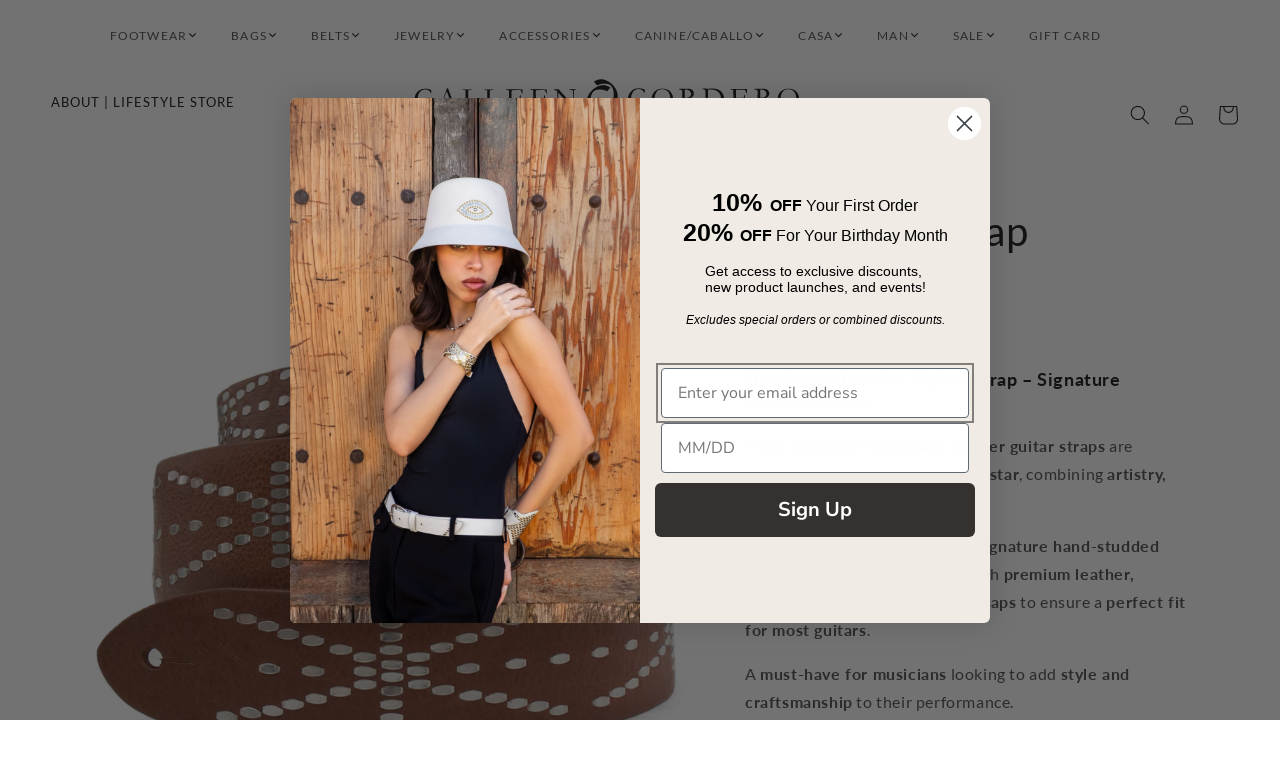

--- FILE ---
content_type: text/css
request_url: https://calleencordero.com/cdn/shop/t/59/assets/developer.css?v=162249873759802116001730180376
body_size: 318
content:
.page-width-custom{max-width:150rem;margin:0 auto;padding:0 1.5rem}@font-face{font-family:BasicCommercial;src:url(/cdn/shop/files/BasicCommercialLT-Roman.ttf?v=1727543390) format("truetype");font-display:swap}body.gradient.index.swym-ready.swym-buttons-loaded #shopify-section-header{padding-top:18px;top:0;position:absolute;width:100%}.header{transition:top .3s ease,background-color .3s ease}body.gradient.index.swym-ready.swym-buttons-loaded header.header.header--top-center.header--mobile-center.page-width.header--has-menu.fixed-top{position:fixed;top:0;left:0;right:0;background-color:#fff;box-shadow:0 2px 5px #0000001a;z-index:1000}#shopify-section-header{padding-top:0!important;top:0}header.header.header--top-center.header--mobile-center.page-width.header--has-menu.fixed-top{top:0!important}.megaContainer{grid-area:-4 / 2!important;border-bottom:1px solid #fff}body.gradient.index.swym-ready.swym-buttons-loaded .header-wrapper{display:block;position:relative;background-color:rgb(var(--color-background));z-index:1;background:transparent!important}header.header.header--top-center{padding-top:10px!important}.megaDrawerContent.absolutePosition{top:35%!important}.megaHeader .megaDrawer:nth-last-child(2):hover .drawerbtn p{color:red}body.gradient.index.swym-ready.swym-buttons-loaded header.header.header--top-center{position:absolute;width:100%;max-width:100%;background:transparent;padding-top:0}.megaLinkBox a{font-family:BasicCommercial!important}.index .megaDrawer .drawerbtn{color:#fff;font-family:BasicCommercial!important}.index .fixed-top .megaDrawer .drawerbtn{color:#111!important}.megaDrawer .drawerbtn{font-family:Lato,sans-serif!important;font-size:12px!important;border:none;outline:0;padding:0 1px;margin:0;letter-spacing:.1em;display:flex;background:0 0;align-items:center;font-weight:400!important;font-style:normal;cursor:pointer;width:max-content}.megaDrawer .drawerbtn:hover{opacity:.5;transition:.5s}.index .megaSvg{stroke:#fff!important}.index .fixed-top .megaSvg{stroke:#111!important}.index .header-left-menus p a,.index .header-left-menus .announcement-bar__message.h5{color:#fff;text-decoration:none;transition:.5s}header.header.header--top-center.header--mobile-center.page-width.header--has-menu.fixed-top p.announcement-bar__message.h5 a,header.header.header--top-center.header--mobile-center.page-width.header--has-menu.fixed-top p.announcement-bar__message.h5{color:#111}body.gradient.index.swym-ready.swym-buttons-loaded .header__icon .icon{color:#fff}body.gradient.index.swym-ready.swym-buttons-loaded header.header.header--top-center.header--mobile-center.page-width.header--has-menu.fixed-top .header__icon .icon{color:#111}body.gradient.index.swym-ready.swym-buttons-loaded img.header__heading-logo{filter:invert(100%) sepia(0%) saturate(25%) hue-rotate(70deg) brightness(108%) contrast(108%)}body.gradient.index.swym-ready.swym-buttons-loaded header.header.header--top-center.header--mobile-center.page-width.header--has-menu.fixed-top img.header__heading-logo{filter:invert(0%) sepia(4%) saturate(2958%) hue-rotate(335deg) brightness(91%) contrast(87%)}header.header.header--top-center img.header__heading-logo{filter:invert(0%) sepia(4%) saturate(2958%) hue-rotate(335deg) brightness(91%) contrast(87%)}.header-left-menus p a,.header-left-menus .announcement-bar__message.h5{color:#111;text-decoration:none;transition:.5s}.header-left-menus{display:flex;position:absolute;left:4%;top:50%}.megaSvg{fill:none;display:flex;stroke:#111!important;width:12px;height:12px}@media screen and (max-width: 991.98px){.header-left-menus{display:none}body.gradient.index.swym-ready.swym-buttons-loaded .header-wrapper{display:block;position:relative;background-color:rgb(var(--color-background));z-index:1;background:unset!important}body.gradient.index.swym-ready.swym-buttons-loaded header.header.header--top-center{position:unset;width:unset;max-width:unset;background:#fff;padding-top:30px!important}div#shopify-section-header:hover .header-wrapper{background:#fff!important;transition:background-color .5s ease}.megaDrawer .drawerbtn{font-family:Lato,sans-serif!important;font-size:12px!important;border:none;outline:0;padding:0 1px;margin:0;letter-spacing:.1em;display:flex;background:0 0;align-items:center;color:#111!important;font-weight:400!important;font-style:normal;cursor:pointer;width:max-content}body.gradient.index.swym-ready.swym-buttons-loaded header.header.header--top-center.header--mobile-center.page-width.header--has-menu.fixed-top{position:fixed;background:#fff;top:50px}body.gradient.index.swym-ready.swym-buttons-loaded #shopify-section-header{padding-top:58px;top:27px;position:unset;width:100%}#shopify-section-header{top:30px}body.gradient.index.swym-ready.swym-buttons-loaded img.header__heading-logo{filter:invert(0%) sepia(0%) saturate(25%) hue-rotate(70deg) brightness(108%) contrast(108%)}body.gradient.index.swym-ready.swym-buttons-loaded .header__icon .icon{color:#111}}@media screen and (max-width: 767.98px){body.gradient.index.swym-ready.swym-buttons-loaded header.header.header--top-center.header--mobile-center.page-width.header--has-menu.fixed-top{position:fixed;background:#fff;top:50px}body.gradient.index.swym-ready.swym-buttons-loaded .header-wrapper{display:block;position:relative;background-color:rgb(var(--color-background));z-index:1;background:unset!important}div#shopify-section-header:hover .header-wrapper{background:#fff!important;transition:background-color .5s ease}.megaDrawer .drawerbtn{font-family:Lato,sans-serif!important;font-size:12px!important;border:none;outline:0;padding:0 1px;margin:0;letter-spacing:.1em;display:flex;background:0 0;align-items:center;font-weight:400!important;font-style:normal;cursor:pointer;width:max-content}body.gradient.index.swym-ready.swym-buttons-loaded #shopify-section-header{padding-top:58px;top:27px;position:unset;width:100%}#shopify-section-header{top:30px}body.gradient.index.swym-ready.swym-buttons-loaded img.header__heading-logo{filter:invert(0%) sepia(0%) saturate(25%) hue-rotate(70deg) brightness(108%) contrast(108%)}body.gradient.index.swym-ready.swym-buttons-loaded .header__icon .icon{color:#111}}
/*# sourceMappingURL=/cdn/shop/t/59/assets/developer.css.map?v=162249873759802116001730180376 */


--- FILE ---
content_type: text/css
request_url: https://calleencordero.com/cdn/shop/t/59/assets/mega-header.aio.min.css?v=147434995000884036341729147901
body_size: 1137
content:
/*
Generated time: July 23, 2024 18:28
This file was created by the app developer. Feel free to contact the original developer with any questions. It was minified (compressed) by AVADA. AVADA do NOT own this script.
*/
:root{--drawer-background:#f0eff1;}.header{padding-top:0!important;padding-bottom:0!important}.megaContainer>*{-webkit-user-select:none;-moz-user-select:none;-ms-user-select:none;user-select:none;color:var(--dark-color)}.megaContainer--tablet>*{-webkit-user-select:none;-moz-user-select:none;-ms-user-select:none;user-select:none;color:var(--dark-color)}.megaContainer{display:flex}.megaHeader{overflow:hidden;font-weight:700;display:flex}.megaHeader>a{float:left;font-size:16px;color:var(--dark-color);text-align:center;padding:0 10px;text-decoration:none}.megaDrawer{float:left;overflow:hidden;display:flex}.megaDrawer .drawerbtn{font-family:Lato,sans-serif!important;font-size:12px!important;border:none;outline:0;padding:0 1px;margin:0;letter-spacing:.1em;display:flex;background:0 0;align-items:center;color:#4b4b4b;font-weight:400!important;font-style:normal;cursor:pointer;width:max-content}.megaDrawer:hover .drawerbtn,.megaHeader>a:hover{background-color:var(--parent-link-bg)}.megaDrawerContent{display:none;max-width:95%;overflow:hidden;z-index:4;background-color:#fff;padding:10px 10px;border:1px solid #e3e1e1}.absolutePosition{position:absolute;left:auto;top:60%}.alignCenter{align-items:center;justify-content:center}.megaDrawerContent .megaDrawerHeader{padding:0;color:var(--light-color)}.megaDrawerHeader{white-space:nowrap}.megaDrawerHeader h2{margin:0;font-size:20px}@media only screen and (min-width:1000px){.megaDrawer:hover .megaDrawerContent{display:block}}.megaLinkBox{float:left;line-height:1;min-width:150px}.megaLinkContainer{display:flex;justify-content:center}.megaLink{font-weight:600}.megaLink:hover{text-decoration:underline}.megaLinkBox>a{float:none;color:var(--parent-link-bg);padding:5px;text-decoration:none;display:block;font-size:14px;font-weight:400;overflow-wrap:break-word}.megaLinkBox a:not(:first-of-type):not(:first-child):hover{background-color:var(--gray-color)}.megaLink{text-align:center}.megaDrawerWrapper{display:flex;justify-content:space-around;overflow:auto}.megaProduct{display:flex;gap:15px;margin:10px}.megaProductImage{display:flex;flex-direction:column;justify-content:center}.megaProductInfo{display:flex;flex-direction:column;justify-content:center;white-space:nowrap}.megaProductInfo>*{font-size:clamp(1rem, 1vw, 1.6rem)}.megaImage{width:100%;display:flex;align-items:baseline;justify-content:center}.megaImage img{margin:1%}@media screen and (max-width:1000px){.megaContainer{display:none}}@media screen and (max-width:1366px){.megaDrawerContent.absolutePosition{margin-left:-142px}}.megaHeader--tablet{width:100%;flex-direction:column;align-items:flex-start;padding:5%}.megaA{text-decoration:none;color:var(--dark-color)}.megaDrawer{align-items:flex-start;flex-direction:column;padding:0 15px}.megaDrawer>input{display:none}.megaDrawer>input:checked+.megaDrawerContent--tablet{display:block}.megaDrawerContent--tablet{display:none;width:100%;padding:0}.megaDrawerHeader--tablet{display:flex;justify-content:center}.megaDrawer:hover .drawerbtn svg{stroke:black}.megaDrawerWrapper--tablet{display:flex}.arrowDown>*{width:20px;margin-left:5px}.childLinkContainer{display:flex;flex-direction:column;margin-left:0;white-space:initial;font-size:14px;font-weight:400;background:#f3f3f3;padding-left:12px;padding-bottom:10px;padding-top:8px}.megaLinkBox--tablet a{text-decoration:none;color:var(--dark-color)}.megaLinkBox--tablet>a{font-weight:600}.megaLinkBox--tablet a:hover{text-decoration:underline}.megaLinkBox--tablet>input{display:none}.megaLinkBox--tablet>label>span{font-weight:600}.megaLinkBox--tablet>label{display:none;padding:8px 0 0 10px;justify-content:space-between;background:#f3f3f3;font-size:13px}.megaLinkBox--tablet>label:hover{color:var(--light-color);background-color:var(--gray-color)}.megaLinkContainer>.megaLinkBox--tablet>input:checked+.childLinkContainer{display:flex}.card .icon-wrap{display:none!important}.megaSvg{fill:none;stroke:darkgray;display:flex;width:12px;height:12px}.drawerbtn--tablet svg>path{transition:all .7s ease-out}.svgClose{display:none}.megaDrawer:hover .svgDd path{d:path("M2,2 L5,5 L8,8 L5,5 L8,2 L2,8")}.drawerbtn:hover .svgClose path{d:path("M5,6 L5,6 L2,3 L5,6 L5,6 L8,3")}.megaDrawer:hover .drawerbtn--tablet>svg{stroke:var(--light-color)}.megaLinkBox--tablet:hover label{color:var(--light-color);background-color:var(--gray-color)}.drawerbtn--tablet{width:30px;height:30px;position:relative}.arrowDown{width:30px;height:30px;position:relative;display:flex}.arrowDown svg>path{transition:all 1s ease-out}.childSvgClose{display:none}.megaLinkBox--tablet:hover .childSvgDd path{d:path("M2,2 L5,5 L8,8 L5,5 L8,2 L2,8")}.megaLinkBox--tablet:hover .childSvgClose path{d:path("M5,6 L5,6 L2,3 L5,6 L5,6 L8,3")}.megaLinkBox--tablet:hover .arrowDown>svg{stroke:var(--light-color)}.megaLinkBox--tablet>input:checked~label>span.arrowDown>svg.childSvgDd{display:none}.megaLinkBox--tablet>input:checked~label>span.arrowDown>svg.childSvgClose{display:block}.megaLinkImage{width:100%;display:flex;justify-content:center}.megaLinkImage img{width:100px;aspect-ratio:1}.menu_other_image{display:none}label.swatch-image{-webkit-border-radius:2px;-moz-border-radius:2px;border-radius:2px;float:left;min-width:50px!important;background-size:contain;background-repeat:no-repeat;height:35px!important;border:#ccc 1px solid;font-size:13px;text-align:center;line-height:35px;white-space:nowrap;text-transform:uppercase;background-position:center center;background-color:transparent}.swatch input:checked+label{-webkit-box-shadow:0 1px 2px rgba(0,0,0,.8);-moz-box-shadow:0 1px 2px rgba(0,0,0,.8);box-shadow:0 1px 2px rgba(0,0,0,.8);border-color:transparent}.swatch .swatch-element{float:left;-webkit-transform:translateZ(0);-webkit-font-smoothing:antialiased;margin:0 10px 10px 0;position:relative}.swatch .tooltip{text-align:center;background:gray;color:#fff;bottom:100%;padding:10px;display:block;position:absolute;width:100px;left:-23px;margin-bottom:15px;-khtml-opacity:0;-moz-opacity:0;opacity:0;visibility:hidden;-webkit-transform:translateY(10px);-moz-transform:translateY(10px);-ms-transform:translateY(10px);-o-transform:translateY(10px);transform:translateY(10px);-webkit-transition:all .25s ease-out;-moz-transition:all .25s ease-out;-ms-transition:all .25s ease-out;-o-transition:all .25s ease-out;transition:all .25s ease-out;-webkit-box-shadow:2px 2px 6px rgba(0,0,0,.28);-moz-box-shadow:2px 2px 6px rgba(0,0,0,.28);-ms-box-shadow:2px 2px 6px rgba(0,0,0,.28);-o-box-shadow:2px 2px 6px rgba(0,0,0,.28);box-shadow:2px 2px 6px rgba(0,0,0,.28);z-index:10000;-moz-box-sizing:border-box;-webkit-box-sizing:border-box;box-sizing:border-box}.swatch .tooltip:before{bottom:-20px;content:" ";display:block;height:20px;left:0;position:absolute;width:100%}.swatch .tooltip:after{border-left:solid transparent 10px;border-right:solid transparent 10px;border-top:solid gray 10px;bottom:-10px;content:" ";height:0;left:50%;margin-left:-13px;position:absolute;width:0}.swatch .swatch-element:hover .tooltip{-khtml-opacity:1;-moz-opacity:1;opacity:1;visibility:visible;-webkit-transform:translateY(0);-moz-transform:translateY(0);-ms-transform:translateY(0);-o-transform:translateY(0);transform:translateY(0)}.swatch.error{background-color:#e8d2d2!important;color:#333!important;padding:1em;border-radius:5px}.tooltip{position:absolute;z-index:1070;display:block;font-family:"Helvetica Neue",Helvetica,Arial,sans-serif;font-size:12px;font-style:normal;font-weight:400;line-height:1.42857143;text-align:left;text-align:start;text-decoration:none;text-shadow:none;text-transform:none;letter-spacing:normal;word-break:normal;word-spacing:normal;word-wrap:normal;white-space:normal;opacity:0;line-break:auto}

--- FILE ---
content_type: text/javascript
request_url: https://calleencordero.com/cdn/shop/t/59/assets/bss-file-configdata.js?v=181012655612471511111729147901
body_size: 46
content:
var configDatas=[{mobile_show_badges:1,desktop_show_badges:1,mobile_show_labels:1,desktop_show_labels:1,label_id:87091,name:"Exclusive",priority:0,img_url:"exclusive.png",pages:"1,2",enable_allowed_countries:!1,locations:"",position:0,product_type:0,exclude_products:6,product:"6803288162371,6796794986563,6802581028931,6629468471363,6658498297923,6658498396227,6658498592835,6658498887747,6658499379267,6815694553155,6815686295619,6815659098179,6815690489923,6815634325571,6815692521539,6815668404291,6815681708099",variant:"",collection:"",collection_image:"",inventory:0,tags:"",excludeTags:"",enable_visibility_date:!1,from_date:null,to_date:null,enable_discount_range:!1,discount_type:1,discount_from:null,discount_to:null,public_img_url:"https://cdn.shopify.com/s/files/1/0146/7475/5684/t/51/assets/exclusive_png?v=1690434967",label_text:"Exclusive",label_text_color:"#ffffff",label_text_font_size:19,label_text_background_color:"#000000",label_text_no_image:1,label_text_in_stock:"In Stock",label_text_out_stock:"Sold out",label_text_unlimited_stock:"Unlimited Stock",label_shadow:0,label_shape:"trapezoid",label_opacity:99,label_border_radius:0,label_text_style:0,label_shadow_color:"#808080",label_text_enable:0,label_text_font_family:"Pacifico",related_product_tag:null,customer_tags:null,exclude_customer_tags:null,customer_type:"allcustomers",exclude_customers:"all_customer_tags",collection_image_type:0,label_on_image:"2",first_image_tags:null,label_type:1,badge_type:0,custom_selector:null,margin_top:0,margin_bottom:0,mobile_font_size_label:12,label_text_id:87091,emoji:null,emoji_position:null,transparent_background:"0",custom_page:null,check_custom_page:null,margin_left:100,instock:null,enable_price_range:0,price_range_from:null,price_range_to:null,enable_product_publish:0,product_publish_from:null,product_publish_to:null,enable_countdown_timer:0,option_format_countdown:0,countdown_time:null,option_end_countdown:null,start_day_countdown:null,public_url_s3:"https://shopify-production-product-labels.s3.us-east-2.amazonaws.com/public/static/base/images/customer/36256/exclusive.png",enable_visibility_period:0,visibility_period:1,createdAt:"2023-07-26T11:29:28.000Z",customer_ids:"",exclude_customer_ids:"",exclude_product_ids:"",angle:0,toolTipText:"",mobile_width_label:16,mobile_height_label:16,mobile_fixed_percent_label:1,desktop_width_label:90,desktop_height_label:90,desktop_fixed_percent_label:0,mobile_position:0,mobile_default_config:1,desktop_label_unlimited_top:33,desktop_label_unlimited_left:33,desktop_label_unlimited_width:30,desktop_label_unlimited_height:30,mobile_label_unlimited_top:33,mobile_label_unlimited_left:33,mobile_label_unlimited_width:30,mobile_label_unlimited_height:30,mobile_margin_top:0,mobile_margin_left:100,mobile_margin_bottom:0,enable_fixed_time:0,fixed_time:null,statusLabelHoverText:0,labelHoverTextLink:"",statusLabelAltText:0,labelAltText:"",enable_multi_badge:0,enable_badge_stock:0,translations:[],animation_type:0}];
//# sourceMappingURL=/cdn/shop/t/59/assets/bss-file-configdata.js.map?v=181012655612471511111729147901


--- FILE ---
content_type: image/svg+xml
request_url: https://calleencordero.com/cdn/shop/files/CALLEEN-LOGO.svg?v=1724135394&width=500
body_size: 11803
content:
<svg xml:space="preserve" data-sanitized-enable-background="new 0 0 796.46 191.991" viewBox="0 0 796.46 191.991" height="191.991px" width="796.46px" y="0px" x="0px" xmlns:xlink="http://www.w3.org/1999/xlink" xmlns="http://www.w3.org/2000/svg" id="Layer_1" version="1.1">
<g>
	<path d="M381.511,38.023c-2.134-2.443-4.259-4.877-6.354-7.278
		c0.043-0.169,0.037-0.311,0.094-0.345c3.32-1.97,6.775-3.586,10.645-4.165c3.874-0.58,7.674-0.333,11.336,1.086
		c8.851,3.429,15.938,8.998,20.63,17.363c3.47,6.185,4.812,12.833,4.059,19.893c-0.405,3.796-1.243,7.476-3.011,10.891
		c-5.193,10.034-13.408,15.266-24.74,15.422c-3.439,0.048-6.516-1.327-9.487-2.899c-4.089-2.165-7.605-5.103-11.106-8.305
		c0.36-0.532,0.711-1.048,1.099-1.622c0.282,0.127,0.521,0.191,0.71,0.327c4.255,3.042,9.11,3.965,14.19,3.81
		c5.089-0.156,9.818-1.608,13.993-4.622c5.67-4.094,9.018-9.66,10.113-16.517c0.887-5.543,0.587-11.035-1.432-16.355
		c-0.716-1.884-1.708-3.603-2.923-5.197c-1.669-2.189-3.89-3.58-6.546-4.194c-6.821-1.575-13.462-1.206-19.803,2.02
		C382.537,37.56,382.083,37.756,381.511,38.023z" clip-rule="evenodd" fill-rule="evenodd"></path>
	<path d="M400.927,49.477c-0.649-0.317-1.186-0.57-1.713-0.837
		c-3.256-1.647-6.717-2.465-10.353-2.653c-2.854-0.146-5.667,0.003-8.478,0.587c-4.118,0.855-6.962,3.29-8.936,6.878
		c-1.509,2.743-2.373,5.701-2.8,8.789c-0.622,4.5-0.529,8.982,0.812,13.342c2.901,9.43,9.146,15.399,18.832,17.478
		c6.025,1.294,11.914,0.806,17.383-2.358c0.644-0.373,1.264-0.783,2.013-1.249c0.383,0.567,0.734,1.088,1.065,1.58
		c-0.119,0.22-0.16,0.382-0.265,0.475c-3.972,3.509-8.065,6.812-12.954,9.044c-4.538,2.074-9.183,2.293-13.884,1.047
		c-11.478-3.042-18.201-10.703-20.576-22.141c-2.302-11.084,0.539-20.947,7.881-29.528c4.521-5.285,10.183-8.938,16.667-11.286
		c5.325-1.928,10.696-1.669,15.943,0.418c1.977,0.786,3.86,1.809,5.973,2.813C405.258,44.495,403.145,46.926,400.927,49.477z" clip-rule="evenodd" fill-rule="evenodd"></path>
	<path d="M587.64,82.871c-0.249-0.548-0.113-0.899,0.332-1.063
		c0.466-0.169,0.957-0.277,1.443-0.378c0.341-0.071,0.695-0.071,1.039-0.13c2.741-0.473,3.13-0.756,3.283-3.504
		c0.206-3.683,0.259-7.376,0.281-11.065c0.037-5.838,0.004-11.676-0.018-17.514c-0.007-2.226-0.335-2.652-2.465-3.291
		c-0.763-0.229-1.551-0.372-2.318-0.587c-0.524-0.148-1.054-0.337-0.989-1.243c0.539-0.038,1.064-0.122,1.585-0.104
		c2.489,0.089,4.977,0.28,7.466,0.295c2.891,0.018,5.786-0.059,8.675-0.185c4.272-0.185,8.447,0.132,12.515,1.627
		c7.585,2.79,12.892,10.665,12.17,19.511c-0.453,5.546-2.701,10.155-6.999,13.731c-1.317,1.096-2.792,1.893-4.407,2.476
		c-3.574,1.292-7.282,1.657-11.041,1.621c-2.392-0.023-4.783-0.203-7.175-0.266c-1.346-0.036-2.691,0.02-4.036,0.04
		c-2.744,0.04-5.487,0.086-8.232,0.119C588.362,82.966,587.975,82.899,587.64,82.871z M598.966,62.832
		c0.127,4.141,0.282,8.874,0.407,13.608c0.042,1.584,0.729,2.791,2.054,3.596c0.714,0.435,1.493,0.823,2.295,1.04
		c2.505,0.677,5.035,0.55,7.555,0.022c7.708-1.618,12.611-7.996,13.151-13.964c0.152-1.682,0.231-3.397,0.087-5.075
		c-0.511-5.896-3.137-10.581-8.409-13.485c-4.646-2.561-9.696-3.225-14.92-2.557c-2.028,0.259-2.232,0.631-2.225,2.61
		C598.979,53.163,598.966,57.7,598.966,62.832z" clip-rule="evenodd" fill-rule="evenodd"></path>
	<path d="M564.116,63.027c0.271,0.584,0.425,1.007,0.649,1.389
		c2.454,4.169,4.937,8.321,7.373,12.5c1.511,2.59,3.708,4.097,6.672,4.543c0.942,0.142,0.933,0.202,1.093,1.106
		c-3.49,0-6.962,0-10.506,0c-0.086-0.125-0.209-0.276-0.303-0.443c-2.858-5.145-5.713-10.292-8.568-15.438
		c-0.145-0.262-0.284-0.527-0.434-0.786c-0.783-1.365-1.869-2.149-3.537-1.997c-0.883,0.081-1.779,0.015-2.786,0.015
		c-0.057,0.565-0.134,0.997-0.136,1.428c-0.019,4.092-0.039,8.185-0.024,12.277c0.009,2.103,0.416,2.613,2.407,3.201
		c0.812,0.24,1.64,0.425,2.458,0.646c0.472,0.127,0.47,0.137,0.992,0.997c-2.893,0.392-5.707,0.041-8.504,0.12
		c-2.827,0.081-5.659,0.018-8.461,0.018c-0.198-0.876,0.327-0.992,0.826-1.069c1.035-0.159,2.077-0.271,3.113-0.417
		c1.566-0.222,1.801-0.429,1.874-1.959c0.119-2.492,0.24-4.986,0.249-7.479c0.024-6.787-0.006-13.574-0.021-20.361
		c-0.002-0.798-0.005-1.6-0.073-2.394c-0.13-1.481-0.483-1.928-1.915-2.283c-1.014-0.251-2.057-0.385-3.086-0.564
		c-0.454-0.079-0.955-0.146-0.948-0.74c0.008-0.686,0.565-0.74,1.075-0.757c2.342-0.082,4.685-0.217,7.027-0.208
		c3.74,0.013,7.48,0.088,11.218,0.215c1.033,0.035,2.084,0.256,3.082,0.545c3.44,0.999,5.519,3.373,6.202,6.815
		c0.683,3.436-0.271,6.439-3.107,8.671c-0.74,0.582-1.577,1.042-2.382,1.542C565.177,62.447,564.697,62.699,564.116,63.027z
		 M553.721,62.16c2.381,0.23,4.443-0.069,6.484-0.508c3.932-0.846,6.388-4.789,5.483-8.732c-1.13-4.928-6.941-8.108-11.968-6.534
		C553.721,51.598,553.721,56.813,553.721,62.16z" clip-rule="evenodd" fill-rule="evenodd"></path>
	<path d="M728.174,82.641c-0.726,0-1.264-0.001-1.803,0
		c-2.595,0.009-5.19-0.001-7.785,0.042c-0.777,0.012-1.251-0.198-1.653-0.937c-2.67-4.906-5.401-9.779-8.112-14.663
		c-0.219-0.393-0.434-0.786-0.654-1.177c-0.777-1.371-1.864-2.153-3.53-2.003c-0.881,0.079-1.774,0.014-2.817,0.014
		c-0.035,0.822-0.086,1.505-0.087,2.189c-0.009,3.792-0.006,7.585-0.001,11.379c0,0.398,0.026,0.797,0.057,1.195
		c0.071,0.949,0.563,1.591,1.469,1.867c1.048,0.32,2.111,0.586,3.162,0.897c0.448,0.132,1.037,0.13,1.037,0.96
		c-1.375,0.485-2.81,0.153-4.21,0.197c-1.396,0.044-2.795,0.007-4.191,0.004c-1.447-0.003-2.895-0.008-4.342-0.01
		c-1.388-0.002-2.775-0.001-4.138-0.001c-0.228-0.845,0.293-0.975,0.795-1.053c1.034-0.163,2.075-0.274,3.113-0.421
		c1.668-0.235,1.909-0.481,1.931-2.212c0.086-7.033,0.153-14.065,0.222-21.099c0.022-2.246,0.047-4.491,0.031-6.736
		c-0.006-0.845-0.132-1.688-0.185-2.534c-0.063-1.054-0.667-1.637-1.642-1.858c-0.825-0.188-1.664-0.316-2.497-0.467
		c-0.293-0.054-0.589-0.104-0.884-0.148c-0.478-0.071-0.93-0.218-0.867-0.805c0.061-0.562,0.53-0.653,1.005-0.683
		c0.946-0.06,1.892-0.173,2.837-0.186c3.643-0.046,7.287-0.134,10.928-0.061c2.236,0.045,4.49,0.216,6.697,0.575
		c3.637,0.591,6.41,3.337,7.111,6.821c0.778,3.857-0.382,7.001-3.607,9.294c-1.043,0.742-2.192,1.334-3.348,2.029
		c0.22,0.483,0.37,0.904,0.592,1.283c2.477,4.213,4.983,8.408,7.442,12.632c1.48,2.546,3.644,4.021,6.546,4.478
		C727.739,81.592,727.731,81.646,728.174,82.641z M702.042,62.23c2.813,0.053,5.612-0.12,8.262-1.285
		c0.533-0.234,1.026-0.628,1.443-1.043c3.05-3.041,2.84-8.617-0.466-11.385c-2.744-2.298-5.994-2.631-9.368-2.322
		C701.61,47.434,701.719,60.679,702.042,62.23z" clip-rule="evenodd" fill-rule="evenodd"></path>
	<path d="M334.542,77.106c0-4.932,0.073-9.615-0.022-14.295
		c-0.084-4.088-0.364-8.172-0.545-12.258c-0.123-2.774-0.311-2.996-3.056-3.346c-0.792-0.102-1.586-0.172-2.381-0.241
		c-0.523-0.046-1.05-0.123-1.086-0.773c-0.042-0.731,0.521-0.902,1.095-0.954c0.495-0.045,1.012-0.099,1.491-0.004
		c2.93,0.575,5.869,0.269,8.808,0.151c0.485-0.019,0.972-0.002,1.43-0.002c0.265,0.604,0.145,0.946-0.458,1.036
		c-0.543,0.081-1.089,0.141-1.63,0.234c-2.016,0.346-2.64,1.094-2.571,3.141c0.262,7.679,0.568,15.356,0.79,23.037
		c0.097,3.39,0.032,6.786,0.032,10.179c-0.001,0.491-0.051,0.982-0.078,1.458c-0.927,0.477-1.51,0.149-2.135-0.502
		c-9.327-9.727-18.377-19.706-27.318-29.786c-0.512-0.577-1.096-1.09-1.709-1.696c-0.457,1.531-0.037,26.621,0.451,28.952
		c0.415,0.087,0.885,0.21,1.362,0.282c1.38,0.208,2.765,0.392,4.146,0.597c0.294,0.043,0.65,0.055,0.851,0.227
		c0.224,0.193,0.438,0.572,0.403,0.835c-0.034,0.249-0.37,0.494-0.625,0.661c-0.14,0.092-0.388,0.024-0.587,0.022
		c-4.289-0.052-8.577-0.103-12.864-0.164c-0.334-0.004-0.667-0.085-0.968-0.125c-0.248-0.856,0.27-1.055,0.842-1.168
		c1.026-0.204,2.068-0.336,3.087-0.572c1.661-0.385,1.879-0.611,1.92-2.323c0.072-2.992,0.097-5.985,0.089-8.977
		c-0.017-5.789-0.062-11.578-0.117-17.367c-0.009-0.996-0.171-1.99-0.183-2.985c-0.015-1.305-0.75-2.066-1.871-2.418
		c-1.038-0.327-2.138-0.458-3.211-0.669c-0.292-0.057-0.586-0.097-1.007-0.166c-0.039-0.418-0.078-0.834-0.117-1.249
		c0.237-0.098,0.368-0.193,0.503-0.2c2.392-0.121,4.785-0.217,7.176-0.351c0.761-0.043,1.347,0.2,1.849,0.766
		c1.093,1.23,2.212,2.438,3.319,3.658c7.849,8.646,15.696,17.293,23.546,25.938C333.583,76.123,333.999,76.539,334.542,77.106z" clip-rule="evenodd" fill-rule="evenodd"></path>
	<path d="M530.309,64.136c0.068,3.219-0.55,6.688-2.624,9.719
		c-3.506,5.123-8.375,8.152-14.53,9.038c-4.056,0.584-8.067,0.346-11.947-1.053c-6.712-2.421-10.717-7.301-12.226-14.148
		c-1.282-5.825,0.118-11.157,3.684-15.947c2.702-3.631,6.454-5.623,10.675-6.717c4.923-1.276,9.868-1.138,14.726,0.55
		C524.985,47.981,530.683,54.872,530.309,64.136z M524.995,63.686c-0.159-1.585-0.245-3.183-0.496-4.752
		c-0.38-2.374-1.041-4.664-2.339-6.735c-3.045-4.86-8.786-7.708-15.424-6.581c-3.888,0.661-7.198,2.374-9.275,5.916
		c-4.326,7.375-4.605,14.942-0.772,22.56c1.865,3.707,4.822,6.322,8.917,7.463c2.359,0.658,4.741,0.57,7.119,0.128
		c5.539-1.028,9.309-4.084,10.939-9.582C524.478,69.359,524.934,66.566,524.995,63.686z" clip-rule="evenodd" fill-rule="evenodd"></path>
	<path d="M777.915,64.043c0.104,4.269-1.061,8.471-4.226,11.927
		c-3.216,3.512-7.105,5.903-11.87,6.741c-4.769,0.84-9.472,0.67-13.952-1.241c-6.88-2.935-10.67-8.305-11.564-15.66
		c-0.467-3.831,0.199-7.5,2.019-11.003c3.176-6.107,8.37-9.166,14.916-10.244c3.623-0.597,7.23-0.426,10.821,0.507
		C772.139,47.172,778.274,54.589,777.915,64.043z M772.607,63.732c-0.152-1.537-0.229-3.085-0.474-4.607
		c-0.372-2.321-0.974-4.582-2.198-6.633c-3.08-5.151-8.987-8.039-15.707-6.853c-3.659,0.646-6.869,2.19-8.9,5.48
		c-4.655,7.544-4.96,15.339-0.924,23.197c1.843,3.588,4.768,6.107,8.753,7.225c2.362,0.662,4.739,0.586,7.117,0.149
		c5.671-1.04,9.462-4.2,11.06-9.834C772.086,69.203,772.51,66.504,772.607,63.732z" clip-rule="evenodd" fill-rule="evenodd"></path>
	<path d="M234.897,45.938c0,2.754,0,5.426,0,8.073c-0.69,0.287-0.85-0.203-1.031-0.601
		c-0.497-1.087-0.898-2.225-1.467-3.271c-1.854-3.41-1.563-3.04-4.904-3.062c-4.138-0.027-8.277,0.085-12.416,0.166
		c-1.266,0.025-1.648,0.316-1.689,1.586c-0.087,2.739-0.05,5.481-0.059,8.222c-0.005,1.937-0.001,3.874-0.001,5.919
		c0.603,0.054,1.034,0.126,1.466,0.125c3.84-0.019,7.681-0.046,11.521-0.083c0.396-0.004,0.791-0.088,1.187-0.125
		c1.057-0.097,1.597-0.705,1.734-1.726c0.099-0.741,0.186-1.485,0.319-2.22c0.079-0.438,0.151-0.919,0.388-1.271
		c0.177-0.262,0.613-0.35,0.934-0.515c0.125,0.29,0.358,0.582,0.354,0.87c-0.015,1.145-0.17,2.289-0.152,3.432
		c0.042,2.74,0.155,5.48,0.233,8.22c0.016,0.577,0.002,1.155,0.002,2.003c-0.451-0.302-0.761-0.397-0.854-0.596
		c-0.252-0.537-0.427-1.114-0.606-1.684c-0.239-0.76-0.416-1.542-0.685-2.291c-0.723-2.017-1.503-2.639-3.658-2.635
		c-3.79,0.008-7.58,0.114-11.369,0.184c-0.193,0.003-0.384,0.062-0.665,0.109c-0.053,0.339-0.148,0.667-0.148,0.996
		c0.004,4.489-0.005,8.979,0.042,13.468c0.028,2.533,0.376,2.842,2.888,2.837c4.038-0.007,8.076-0.019,12.114-0.06
		c0.742-0.007,1.488-0.134,2.225-0.251c2.042-0.327,3.625-1.369,4.653-3.168c0.692-1.21,1.303-2.467,1.957-3.699
		c0.209-0.395,0.382-0.834,0.679-1.15c0.217-0.231,0.612-0.296,1.183-0.548c-0.125,0.712-0.148,1.097-0.263,1.453
		c-0.691,2.157-0.916,4.386-1.057,6.629c-0.022,0.348-0.058,0.696-0.087,1.043c-0.07,0.851-0.612,1.002-1.355,1.006
		c-3.541,0.016-7.082,0.057-10.624,0.105c-6.283,0.086-12.566,0.183-18.849,0.278c-1.247,0.02-2.493,0.057-3.74,0.077
		c-0.411,0.007-0.851-0.024-0.916-0.544c-0.066-0.528,0.36-0.682,0.762-0.735c1.184-0.158,2.377-0.25,3.56-0.42
		c1.649-0.237,1.804-0.409,1.8-2.118c-0.028-9.627-0.069-19.255-0.119-28.882c-0.004-0.846-0.123-1.691-0.167-2.538
		c-0.041-0.763-0.421-1.212-1.176-1.304c-0.889-0.108-1.782-0.179-2.672-0.277c-0.493-0.054-0.996-0.085-1.468-0.219
		c-0.176-0.049-0.415-0.386-0.383-0.543c0.049-0.24,0.267-0.527,0.489-0.629c0.25-0.114,0.584-0.053,0.882-0.052
		c6.581,0.033,13.161,0.061,19.741,0.107c3.64,0.025,7.278,0.08,10.918,0.128C234.487,45.761,234.624,45.847,234.897,45.938z" clip-rule="evenodd" fill-rule="evenodd"></path>
	<path d="M675.594,53.255c-0.829,0.113-0.869-0.557-1.089-1.009
		c-0.652-1.342-1.297-2.69-1.931-4.042c-0.637-1.36-1.603-1.952-3.189-1.909c-4.287,0.118-8.576,0.067-12.866,0.086
		c-0.3,0.001-0.601,0.006-0.896,0.047c-1.005,0.137-1.306,0.378-1.415,1.41c-0.13,1.237-0.214,2.487-0.204,3.73
		c0.025,3.292,0.111,6.583,0.177,9.874c0.005,0.195,0.042,0.389,0.082,0.766c1.572,0.047,3.147,0.135,4.723,0.132
		c2.643-0.006,5.286-0.07,7.93-0.11c0.299-0.004,0.602,0.008,0.897-0.026c1.636-0.189,2.021-0.568,2.279-2.227
		c0.1-0.641,0.157-1.289,0.282-1.924c0.085-0.435,0.185-0.897,0.412-1.264c0.149-0.238,0.54-0.325,0.822-0.48
		c0.146,0.282,0.419,0.564,0.416,0.844c-0.016,1.594-0.157,3.188-0.141,4.78c0.024,2.292,0.152,4.581,0.227,6.872
		c0.019,0.583,0.002,1.168,0.002,2.102c-0.471-0.367-0.816-0.497-0.901-0.725c-0.332-0.883-0.596-1.794-0.86-2.703
		c-0.967-3.333-1.64-3.82-5.064-3.766c-2.793,0.044-5.587,0.029-8.381,0.065c-0.882,0.011-1.763,0.104-2.659,0.161
		c-0.058,0.451-0.127,0.744-0.126,1.036c0.014,4.588,0.012,9.178,0.069,13.766c0.028,2.172,0.49,2.572,2.709,2.589
		c3.142,0.023,6.283,0.058,9.425,0.026c1.494-0.015,2.992-0.114,4.479-0.277c2.313-0.254,4.174-1.306,5.324-3.398
		c0.719-1.31,1.365-2.659,2.064-3.98c0.315-0.595,0.579-1.325,1.606-0.967c-0.016,0.205,0.007,0.396-0.047,0.564
		c-0.794,2.491-1.09,5.06-1.244,7.655c-0.087,1.491-0.226,1.605-1.689,1.613c-7.332,0.039-14.666,0.048-21.998,0.116
		c-3.44,0.031-6.88,0.183-10.32,0.245c-0.538,0.01-1.432,0.342-1.495-0.485c-0.07-0.893,0.89-0.748,1.48-0.834
		c0.886-0.13,1.79-0.145,2.679-0.257c1.679-0.212,1.958-0.521,1.961-2.177c0.006-3.742,0.008-7.483-0.016-11.224
		c-0.037-5.835-0.094-11.671-0.151-17.507c-0.008-0.748-0.051-1.496-0.106-2.241c-0.109-1.442-0.321-1.668-1.799-1.854
		c-0.842-0.105-1.689-0.15-2.534-0.226c-0.297-0.026-0.63,0.009-0.88-0.116c-0.222-0.11-0.481-0.403-0.485-0.619
		c-0.003-0.195,0.283-0.482,0.505-0.57c0.26-0.104,0.588-0.043,0.887-0.041c5.336,0.051,10.671,0.124,16.007,0.15
		c4.687,0.023,9.374-0.011,14.063-0.011c0.967,0,1.191,0.148,1.178,0.926C675.751,48.273,675.666,50.706,675.594,53.255z" clip-rule="evenodd" fill-rule="evenodd"></path>
	<path d="M261.016,62.975c0.582,0.05,1.015,0.123,1.447,0.12
		c3.842-0.019,7.684-0.047,11.526-0.083c0.396-0.004,0.791-0.088,1.187-0.126c1.054-0.101,1.587-0.689,1.727-1.729
		c0.14-1.036,0.312-2.069,0.54-3.088c0.137-0.615,0.444-1.146,1.268-0.856c0,1.574-0.003,3.142,0.001,4.711
		c0.004,1.597-0.015,3.195,0.032,4.791c0.045,1.568,0.391,3.132,0.145,4.947c-0.388-0.292-0.685-0.404-0.779-0.609
		c-0.248-0.541-0.422-1.118-0.6-1.689c-0.148-0.475-0.244-0.967-0.389-1.444c-0.899-2.959-1.796-3.534-4.877-3.431
		c-3.141,0.106-6.287,0.092-9.43,0.139c-0.539,0.008-1.079,0.058-1.694,0.093c-0.058,0.466-0.146,0.848-0.145,1.23
		c0.003,4.292-0.006,8.584,0.043,12.875c0.036,3.063,0.308,3.271,3.403,3.248c3.84-0.029,7.681-0.017,11.521-0.061
		c0.842-0.01,1.691-0.136,2.522-0.289c1.858-0.342,3.363-1.286,4.326-2.924c0.807-1.373,1.478-2.825,2.232-4.23
		c0.315-0.588,0.55-1.33,1.566-1.143c0,0.294,0.065,0.589-0.011,0.841c-0.698,2.307-1.089,4.659-1.12,7.07
		c-0.001,0.149-0.01,0.299-0.027,0.448c-0.163,1.365-0.316,1.513-1.662,1.527c-5.139,0.053-10.277,0.081-15.416,0.155
		c-5.588,0.081-11.175,0.204-16.763,0.304c-0.397,0.007-0.806,0.033-1.19-0.045c-0.195-0.04-0.5-0.305-0.485-0.441
		c0.025-0.243,0.208-0.601,0.406-0.668c0.512-0.173,1.065-0.234,1.607-0.302c0.94-0.117,1.883-0.208,2.825-0.306
		c0.777-0.08,1.142-0.535,1.19-1.286c0.016-0.249,0.046-0.498,0.044-0.747c-0.044-9.88-0.038-19.762-0.17-29.641
		c-0.038-2.887,0.217-3.103-3.376-3.36c-0.645-0.046-1.299-0.056-1.929-0.181c-0.22-0.043-0.57-0.445-0.527-0.581
		c0.083-0.269,0.359-0.55,0.626-0.669c0.248-0.111,0.587-0.018,0.886-0.016c6.483,0.035,12.967,0.061,19.45,0.111
		c3.833,0.03,7.666,0.101,11.556,0.155c0,1.452,0,2.825,0,4.199c0,1.341,0,2.683,0,4.027c-0.633,0.277-0.782-0.22-0.962-0.616
		c-0.496-1.088-0.895-2.228-1.469-3.273c-1.856-3.376-1.507-3.036-4.909-3.059c-4.14-0.029-8.281,0.086-12.421,0.166
		c-1.249,0.024-1.584,0.324-1.704,1.597c-0.112,1.189-0.131,2.392-0.125,3.588c0.015,2.994,0.068,5.988,0.103,8.981
		C261.021,61.895,261.016,62.381,261.016,62.975z" clip-rule="evenodd" fill-rule="evenodd"></path>
	<path d="M106.937,83.316c-0.906,0-1.886,0.008-2.866-0.001
		c-3.841-0.037-7.682-0.074-11.522-0.129c-0.458-0.007-1.166,0.206-1.227-0.483c-0.068-0.783,0.669-0.709,1.2-0.755
		c1.093-0.093,2.19-0.146,3.282-0.257c1.287-0.131,1.578-0.517,1.208-1.785c-0.529-1.817-1.115-3.62-1.735-5.409
		c-0.833-2.402-1.75-4.774-2.568-7.181c-0.283-0.833-0.726-1.206-1.612-1.197c-3.442,0.031-6.885,0.037-10.327,0.018
		c-0.791-0.004-1.156,0.365-1.384,1.07c-1.38,4.267-2.799,8.521-4.167,12.792c-0.42,1.312-0.159,1.709,1.221,1.91
		c1.282,0.186,2.579,0.271,3.87,0.381c0.476,0.041,0.888,0.108,0.921,0.704c-1.017,0.338-13.048,0.383-15.026,0.068
		c-0.223-0.622,0.187-0.833,0.659-0.892c0.741-0.092,1.492-0.146,2.239-0.143c1.873,0.007,3.121-0.897,3.829-2.579
		c0.948-2.249,1.934-4.486,2.781-6.774c3.237-8.74,6.428-17.497,9.631-26.25c0.324-0.887,0.611-1.787,0.905-2.649
		c1.794-0.503,1.997-0.475,2.645,1.179c1.78,4.548,3.53,9.107,5.217,13.69c2.17,5.894,4.269,11.813,6.397,17.721
		c0.203,0.563,0.443,1.115,0.609,1.688c0.587,2.034,1.709,3.442,3.986,3.638c0.485,0.042,0.964,0.25,1.428,0.428
		C106.992,82.295,107.285,82.599,106.937,83.316z M85.991,49.685c-1.441,1.998-5.543,13.188-5.474,14.946c3.625,0,7.254,0,11.117,0
		C89.96,59.479,87.962,54.632,85.991,49.685z" clip-rule="evenodd" fill-rule="evenodd"></path>
	<path d="M474.839,52.146c-0.597,0.251-1.003,0.261-1.251-0.274
		c-0.042-0.091-0.084-0.182-0.129-0.27c-3.107-5.957-9.579-8.232-15.752-5.512c-4.113,1.813-6.839,4.929-8.316,9.134
		c-1.911,5.439-1.987,10.972-0.503,16.501c2.478,9.223,10.73,11.637,17.924,9.581c3.513-1.004,6.035-3.182,7.774-6.349
		c0.236-0.429,0.292-1.132,1.235-0.979c0,0.358,0.071,0.74-0.012,1.084c-0.49,1.984-1.038,3.954-1.518,5.94
		c-0.15,0.622-0.491,0.868-1.073,1.067c-3.51,1.203-7.143,1.313-10.791,1.286c-3.116-0.022-6.123-0.521-9.05-1.71
		c-6.415-2.604-10.083-7.346-11.087-14.096c-1.203-8.085,1.544-14.736,7.841-19.883c2.683-2.193,5.832-3.403,9.302-3.758
		c4.205-0.43,8.388-0.497,12.414,1.019c3.048,1.148,2.795,0.871,2.98,4.01C474.894,50.019,474.839,51.109,474.839,52.146z" clip-rule="evenodd" fill-rule="evenodd"></path>
	<path d="M55.465,53.251c-0.492-0.262-0.875-0.39-1.148-0.638
		c-0.204-0.185-0.259-0.529-0.393-0.796c-1.669-3.334-4.405-5.134-8.042-5.78c-6.77-1.202-12.417,2.957-14.825,7.8
		c-2.122,4.27-2.713,8.831-2.328,13.542c0.2,2.443,0.656,4.827,1.562,7.129c2.736,6.951,9.288,8.735,14.022,8.171
		c0.987-0.118,1.977-0.279,2.941-0.519c3.598-0.895,6.19-3.091,7.993-6.286c0.251-0.444,0.569-0.85,0.989-1.469
		c0.215,0.478,0.421,0.709,0.38,0.881c-0.542,2.277-1.088,4.556-1.72,6.809c-0.091,0.324-0.606,0.667-0.981,0.751
		c-1.989,0.443-3.985,1.043-6,1.142c-2.977,0.146-6.039,0.293-8.948-0.222c-9.839-1.741-15.436-7.672-16.102-17.078
		c-0.634-8.963,3.199-15.61,10.899-20.068c2.321-1.345,4.914-1.924,7.589-2.036c3.189-0.133,6.392-0.32,9.511,0.604
		c1.049,0.31,2.067,0.722,3.103,1.077c0.947,0.325,1.499,0.937,1.498,1.976C55.464,49.78,55.465,51.319,55.465,53.251z" clip-rule="evenodd" fill-rule="evenodd"></path>
	<path d="M150.321,73.48c-0.587,3.392-1.146,6.625-1.71,9.882c-10.876,0-21.778,0-32.894,0
		c0.286-0.312,0.453-0.663,0.696-0.729c0.96-0.257,1.943-0.435,2.922-0.621c0.439-0.083,0.892-0.101,1.335-0.173
		c1.738-0.283,1.93-0.459,1.998-2.18c0.12-3.091,0.261-6.184,0.277-9.276c0.035-6.837-0.002-13.675-0.011-20.512
		c0-0.25,0.005-0.5-0.01-0.749c-0.073-1.157-0.199-1.392-1.333-1.665c-1.354-0.328-2.734-0.552-4.107-0.798
		c-0.583-0.104-0.958-0.308-0.714-0.964c6.071,0,12.131,0,18.313,0c-0.093,0.513-0.151,0.833-0.218,1.2
		c-1.732,0.115-3.419,0.208-5.103,0.344c-1.329,0.107-1.638,0.422-1.735,1.753c-0.066,0.895-0.083,1.794-0.083,2.692
		c0.005,9.531,0.016,19.063,0.032,28.595c0.001,0.486,0.061,0.973,0.097,1.515c0.437,0.068,0.771,0.168,1.103,0.163
		c3.891-0.068,7.781-0.154,11.672-0.23c1.085-0.021,2.027-0.411,2.922-1.012c2.349-1.576,4.033-3.686,5.167-6.26
		C149.314,73.599,149.331,73.606,150.321,73.48z" clip-rule="evenodd" fill-rule="evenodd"></path>
	<path d="M192.923,73.525c-0.584,3.344-1.156,6.614-1.719,9.838
		c-10.901,0-21.758,0-32.642,0c-0.16-0.455,0.088-0.69,0.551-0.777c1.174-0.219,2.343-0.475,3.524-0.639
		c2.422-0.336,2.575-0.407,2.686-2.838c0.134-2.938,0.205-5.882,0.213-8.824c0.02-6.832-0.014-13.664-0.027-20.496
		c0-0.25,0.003-0.5-0.013-0.749c-0.074-1.112-0.15-1.29-1.239-1.56c-1.351-0.334-2.733-0.546-4.1-0.82
		c-0.627-0.125-0.625-0.134-0.791-0.943c6.09,0,12.175,0,18.236,0c0.144,0.985-0.224,1.257-0.981,1.275
		c-1.296,0.031-2.591,0.118-3.883,0.215c-1.813,0.137-2.106,0.441-2.156,2.302c-0.045,1.694-0.056,3.391-0.056,5.087
		c0.001,8.478,0.011,16.957,0.019,25.434c0,0.2-0.002,0.4,0.005,0.599c0.054,1.256,0.108,1.349,1.411,1.33
		c3.788-0.055,7.576-0.153,11.364-0.222c1.192-0.022,2.213-0.448,3.187-1.121c2.283-1.577,3.926-3.647,5.028-6.179
		C191.763,73.928,191.863,73.185,192.923,73.525z" clip-rule="evenodd" fill-rule="evenodd"></path>
	<path d="M386.502,136.18c-0.699,0-1.188,0-1.67,0c-0.327-1.094-0.387-21.542-0.058-23.166
		c0.609,0,1.24,0,2.07,0c2.393,6.058,4.816,12.196,7.282,18.438c0-3.134,0-6.17,0-9.207c0-3.033,0-6.067,0-9.207
		c0.662,0,1.182,0,1.71,0c0.302,1.042,0.372,21.373,0.065,23.118c-0.62,0-1.256,0-2.098,0c-2.371-6.002-4.775-12.089-7.302-18.483
		C386.502,123.997,386.502,130.012,386.502,136.18z" clip-rule="evenodd" fill-rule="evenodd"></path>
	<path d="M305.282,124.142c-0.1,2.632-0.234,4.932-1.063,7.102
		c-0.405,1.06-0.899,2.129-1.568,3.035c-2.369,3.206-6.355,3.209-8.699-0.025c-0.773-1.066-1.383-2.336-1.741-3.605
		c-1.132-4.014-1.117-8.079-0.058-12.118c0.408-1.558,1.085-3.002,2.206-4.195c2.28-2.429,5.656-2.424,7.917,0.026
		c1.623,1.76,2.276,3.959,2.658,6.241C305.146,121.876,305.192,123.179,305.282,124.142z M303.257,124.714
		c-0.045-0.012-0.09-0.022-0.135-0.033c-0.08-1.093-0.098-2.194-0.254-3.275c-0.25-1.734-0.667-3.434-1.812-4.835
		c-1.553-1.901-4.017-1.925-5.5,0.025c-0.589,0.772-1.053,1.711-1.318,2.646c-1.012,3.576-0.981,7.189,0.043,10.757
		c0.269,0.934,0.755,1.863,1.352,2.631c1.495,1.919,3.843,1.911,5.346-0.009c0.57-0.729,1.066-1.608,1.288-2.496
		C302.71,128.35,302.94,126.522,303.257,124.714z" clip-rule="evenodd" fill-rule="evenodd"></path>
	<path d="M421.421,115.451c-0.302,0.502-0.626,1.04-0.951,1.579
		c-0.13,0.08-0.262,0.16-0.392,0.241c-0.128-0.275-0.204-0.592-0.392-0.818c-1.503-1.824-4.506-1.732-6.124,0.349
		c-0.976,1.253-1.49,2.696-1.732,4.245c-0.462,2.937-0.509,5.875,0.406,8.73c0.325,1.018,0.871,2.031,1.548,2.856
		c1.02,1.237,2.438,1.681,4.045,1.269c1.562-0.399,1.938-0.886,1.94-2.499c0.005-1.535,0.001-3.07,0.001-4.755
		c-1.157,0-2.182,0-3.29,0c0-0.866,0-1.58,0-2.379c1.689,0,3.315,0,5.04,0c0.056,0.321,0.161,0.646,0.162,0.97
		c0.014,2.594-0.012,5.187,0.021,7.78c0.01,0.763-0.256,1.328-0.776,1.855c-2.251,2.281-5.883,2.364-8.226,0.158
		c-1.272-1.198-2.048-2.707-2.508-4.355c-1.109-3.979-1.114-7.98-0.023-11.963c0.426-1.552,1.146-2.972,2.248-4.178
		C414.988,111.724,419.334,111.761,421.421,115.451z" clip-rule="evenodd" fill-rule="evenodd"></path>
	<path d="M370.146,136.141c-0.518-2.324-1.025-4.592-1.547-6.927c-1.964,0-3.835,0-5.868,0
		c-0.511,2.253-1.025,4.52-1.565,6.894c-0.613,0-1.23,0-2.076,0c1.811-7.707,3.612-15.375,5.426-23.095c0.795,0,1.475,0,2.352,0
		c1.801,7.647,3.612,15.333,5.443,23.103c-0.427,0.041-0.761,0.1-1.094,0.102C370.879,136.221,370.541,136.171,370.146,136.141z
		 M365.765,115.882c-0.858,3.588-1.796,7.113-2.437,10.802c1.672,0.116,3.126,0.134,4.72,0.005
		C367.258,122.946,366.511,119.414,365.765,115.882z" clip-rule="evenodd" fill-rule="evenodd"></path>
	<path d="M435.634,113.003c3.049,0,6.018,0,9.088,0c0,0.796,0,1.52,0,2.432
		c-2.295,0.141-4.622-0.012-7.15,0.1c-0.039,2.384-0.029,4.697-0.002,7.154c2.009,0,3.936,0,5.979,0c0,0.853,0,1.568,0,2.469
		c-1.897,0.265-3.887-0.051-5.893,0.183c0,2.813,0,5.525,0,8.392c2.479,0,4.854,0,7.322,0c0,0.873,0,1.591,0,2.402
		c-3.113,0-6.181,0-9.248,0C435.445,135.065,435.345,115.341,435.634,113.003z" clip-rule="evenodd" fill-rule="evenodd"></path>
	<path d="M489.635,133.709c0,0.948,0,1.627,0,2.411c-3.162,0-6.268,0-9.424,0
		c0-7.719,0-15.37,0-23.107c3.063,0,6.032,0,9.118,0c0,0.797,0,1.553,0,2.442c-2.337,0-4.614,0-6.933,0
		c-0.409,1.271-0.178,2.462-0.217,3.631c-0.04,1.144-0.01,2.29-0.01,3.626c2.046,0,4.009,0,6.04,0c0,0.912,0,1.631,0,2.529
		c-1.997,0-3.916,0-5.937,0c0,2.892,0,5.603,0,8.468C484.728,133.709,487.105,133.709,489.635,133.709z" clip-rule="evenodd" fill-rule="evenodd"></path>
	<path d="M512.474,115.33c-0.377,0.658-0.69,1.208-1.072,1.875
		c-0.441-0.407-0.749-0.711-1.077-0.991c-0.739-0.633-1.57-1.04-2.574-1.04c-1.537,0-2.684,0.902-2.953,2.42
		c-0.305,1.715,0.132,3.175,1.642,4.179c0.954,0.634,1.908,1.278,2.911,1.826c3.997,2.18,4.149,6.25,3.201,9.177
		c-1.201,3.706-5.068,5.011-8.33,2.875c-0.965-0.634-1.778-1.424-2.342-2.526c0.328-0.556,0.65-1.102,1.043-1.77
		c0.498,0.493,0.885,0.924,1.32,1.299c1.224,1.053,2.582,1.68,4.252,1.248c0.877-0.226,1.509-0.747,1.931-1.528
		c0.981-1.814,0.472-4.284-1.196-5.493c-1.047-0.759-2.148-1.45-3.261-2.112c-3.304-1.969-3.859-5.396-3.018-8.314
		c1.189-4.117,5.505-5.225,8.563-2.232C511.83,114.53,512.096,114.889,512.474,115.33z" clip-rule="evenodd" fill-rule="evenodd"></path>
	<path d="M317.377,133.13c0.383-0.612,0.717-1.149,1.146-1.836
		c0.579,0.61,1.001,1.169,1.531,1.591c1.177,0.937,2.491,1.441,4.033,0.997c0.871-0.25,1.487-0.784,1.893-1.574
		c0.951-1.854,0.411-4.254-1.286-5.472c-1.011-0.726-2.063-1.399-3.138-2.028c-3.479-2.037-3.908-5.603-3.065-8.425
		c1.203-4.03,5.45-5.123,8.488-2.217c0.354,0.339,0.65,0.739,1.01,1.155c-0.348,0.615-0.66,1.166-1.038,1.834
		c-0.364-0.309-0.629-0.581-0.939-0.785c-0.577-0.38-1.142-0.835-1.781-1.052c-1.384-0.47-2.722,0.014-3.442,1.101
		c-0.829,1.252-0.752,3.346,0.243,4.488c0.417,0.48,0.959,0.868,1.493,1.227c0.993,0.666,2.043,1.245,3.03,1.92
		c3.299,2.256,4.01,7.664,1.432,10.744c-1.507,1.8-3.987,2.361-6.256,1.383C319.318,135.573,318.24,134.574,317.377,133.13z" clip-rule="evenodd" fill-rule="evenodd"></path>
	<path d="M279.521,133.688c0,0.946,0,1.63,0,2.426c-2.97,0-5.925,0-8.95,0
		c0-7.704,0-15.356,0-23.096c0.651,0,1.216,0,1.952,0c0,6.894,0,13.704,0,20.67C274.91,133.688,277.132,133.688,279.521,133.688z" clip-rule="evenodd" fill-rule="evenodd"></path>
	<path d="M458.375,113.001c0.614,0,1.145,0,1.885,0c0.104,3.444,0.034,6.864,0.047,10.28
		c0.013,3.427,0.002,6.854,0.002,10.438c2.406,0,4.629,0,6.945,0c0,0.876,0,1.596,0,2.411c-2.931,0-5.848,0-8.765,0
		C458.201,135.046,458.089,115.664,458.375,113.001z" clip-rule="evenodd" fill-rule="evenodd"></path>
	<path d="M445.379,161.883c-0.175,1.433-0.261,2.884-0.557,4.29
		c-0.179,0.854-0.561,1.727-1.068,2.437c-0.967,1.354-2.684,1.312-3.652-0.051c-0.422-0.596-0.743-1.313-0.922-2.022
		c-0.788-3.1-0.791-6.222-0.04-9.331c0.127-0.527,0.334-1.048,0.581-1.531c0.452-0.888,1.103-1.536,2.194-1.554
		c1.163-0.019,1.917,0.647,2.292,1.617c0.427,1.104,0.713,2.277,0.927,3.444c0.162,0.875,0.112,1.789,0.157,2.687
		C445.32,161.874,445.35,161.877,445.379,161.883z M439.819,161.802c0.196,1.501,0.312,2.989,0.604,4.441
		c0.243,1.205,0.854,1.788,1.553,1.738c0.991-0.071,1.29-0.865,1.483-1.636c0.752-2.989,0.747-5.997,0.026-8.991
		c-0.187-0.775-0.509-1.557-1.473-1.666c-0.698-0.079-1.352,0.521-1.59,1.697C440.129,158.838,440.013,160.326,439.819,161.802z" clip-rule="evenodd" fill-rule="evenodd"></path>
	<path d="M416.031,161.84c-0.173,1.434-0.268,2.881-0.546,4.294
		c-0.159,0.811-0.501,1.638-0.959,2.327c-1.008,1.521-2.804,1.509-3.839,0.013c-0.362-0.523-0.655-1.136-0.814-1.75
		c-0.841-3.249-0.858-6.518-0.015-9.768c0.158-0.614,0.448-1.23,0.813-1.752c1.045-1.496,2.808-1.496,3.876-0.019
		c0.846,1.171,1.099,2.556,1.25,3.95c0.097,0.892,0.101,1.793,0.146,2.69C415.971,161.832,416.001,161.836,416.031,161.84z
		 M410.534,161.314c0.09,1.455,0.063,2.462,0.237,3.434c0.164,0.912,0.423,1.849,0.855,2.659c0.446,0.834,1.397,0.809,1.956,0.037
		c0.284-0.392,0.515-0.868,0.615-1.34c0.614-2.854,0.638-5.723,0.006-8.573c-0.278-1.257-0.924-1.922-1.647-1.837
		c-1.036,0.12-1.355,0.977-1.509,1.799C410.783,158.901,410.66,160.336,410.534,161.314z" clip-rule="evenodd" fill-rule="evenodd"></path>
	<path d="M430.705,161.908c-0.176,1.433-0.292,2.875-0.553,4.293
		c-0.131,0.719-0.435,1.443-0.816,2.072c-1.067,1.755-3.02,1.759-4.102,0.027c-0.313-0.5-0.562-1.069-0.706-1.641
		c-0.81-3.202-0.831-6.418-0.019-9.623c0.145-0.571,0.386-1.144,0.698-1.643c1.088-1.741,3.021-1.75,4.135-0.029
		c0.752,1.16,1.001,2.491,1.135,3.838c0.089,0.893,0.097,1.793,0.141,2.69C430.647,161.898,430.675,161.902,430.705,161.908z
		 M425.154,161.722c0.181,1.461,0.284,2.951,0.567,4.406c0.256,1.313,0.872,1.93,1.608,1.854c1.056-0.11,1.326-0.997,1.513-1.804
		c0.67-2.896,0.676-5.815,0.007-8.711c-0.188-0.813-0.492-1.681-1.542-1.778c-0.724-0.067-1.343,0.576-1.602,1.871
		C425.434,158.917,425.334,160.306,425.154,161.722z" clip-rule="evenodd" fill-rule="evenodd"></path>
	<path d="M354.303,166.07c0.656,0.561,1.04,0.963,1.492,1.263
		c1.228,0.815,2.635,0.683,3.376-0.272c0.835-1.077,0.666-2.913-0.44-3.786c-0.818-0.646-1.747-1.15-2.609-1.744
		c-1.562-1.074-2.111-2.62-1.875-4.431c0.204-1.573,0.884-2.892,2.57-3.326c1.689-0.437,2.849,0.431,3.902,1.709
		c-0.25,0.408-0.472,0.773-0.719,1.179c-0.352-0.279-0.612-0.511-0.896-0.709c-1.11-0.774-2.252-0.744-2.976,0.067
		c-0.752,0.847-0.713,2.42,0.114,3.297c0.27,0.285,0.61,0.512,0.939,0.732c0.496,0.334,1.016,0.634,1.518,0.958
		c2.246,1.451,2.998,3.775,2.007,6.235c-0.547,1.359-1.503,2.218-3.015,2.322c-1.591,0.109-2.779-0.628-3.706-1.854
		C353.507,167.073,354.166,166.75,354.303,166.07z" clip-rule="evenodd" fill-rule="evenodd"></path>
	<path d="M345.405,155.602c-1.55,0-3.029,0-4.611,0c0,1.61,0,3.084,0,4.747
		c1.235,0,2.499,0,3.863,0c0.056,0.595,0.095,1.014,0.154,1.642c-1.366,0-2.63,0-4.059,0c-0.111,1.955-0.07,3.714-0.027,5.64
		c1.669,0,3.24,0,4.885,0c0,0.59,0,1.016,0,1.433c-0.308,0.367-4,0.445-6.244,0.102c-0.004-5.01-0.004-10.054,0-15.176
		c2.113,0,4.034,0,6.038,0C345.405,154.523,345.405,154.992,345.405,155.602z" clip-rule="evenodd" fill-rule="evenodd"></path>
	<path d="M396.722,167.664c1.628,0,3.054,0,4.606,0c0.025,0.557,0.046,1.021,0.073,1.586
		c-2.242,0-4.364,0-6.526,0c-0.414-0.672-0.122-1.206,0.256-1.769c1.002-1.487,2.06-2.948,2.928-4.512
		c0.619-1.117,1.081-2.356,1.393-3.597c0.182-0.726,0.064-1.601-0.156-2.337c-0.432-1.452-1.795-1.784-2.931-0.798
		c-0.333,0.289-0.612,0.638-0.924,0.968c-0.804-0.422-0.804-0.914-0.307-1.558c0.816-1.059,1.79-1.746,3.194-1.478
		c1.282,0.245,1.917,1.161,2.272,2.324c0.551,1.807,0.341,3.587-0.458,5.24c-0.757,1.563-1.714,3.031-2.587,4.539
		C397.315,166.688,397.063,167.095,396.722,167.664z" clip-rule="evenodd" fill-rule="evenodd"></path>
	<path d="M371.854,155.62c-1.192,0-2.127,0-3.197,0c-0.042-0.563-0.076-1.029-0.118-1.604
		c2.625,0,5.141,0,7.756,0c0,0.498,0,0.964,0,1.564c-0.987,0-1.917,0-3.064,0c-0.061,4.582,0,9.038-0.037,13.601
		c-0.44,0.052-0.802,0.096-1.34,0.159C371.854,164.756,371.854,160.297,371.854,155.62z" clip-rule="evenodd" fill-rule="evenodd"></path>
	<path d="M383.119,168.109c0.009,0.776-0.457,1.442-1.001,1.43
		c-0.5-0.013-0.923-0.597-0.958-1.323c-0.037-0.785,0.379-1.459,0.925-1.497C382.641,166.678,383.11,167.309,383.119,168.109z" clip-rule="evenodd" fill-rule="evenodd"></path>
</g>
</svg>
